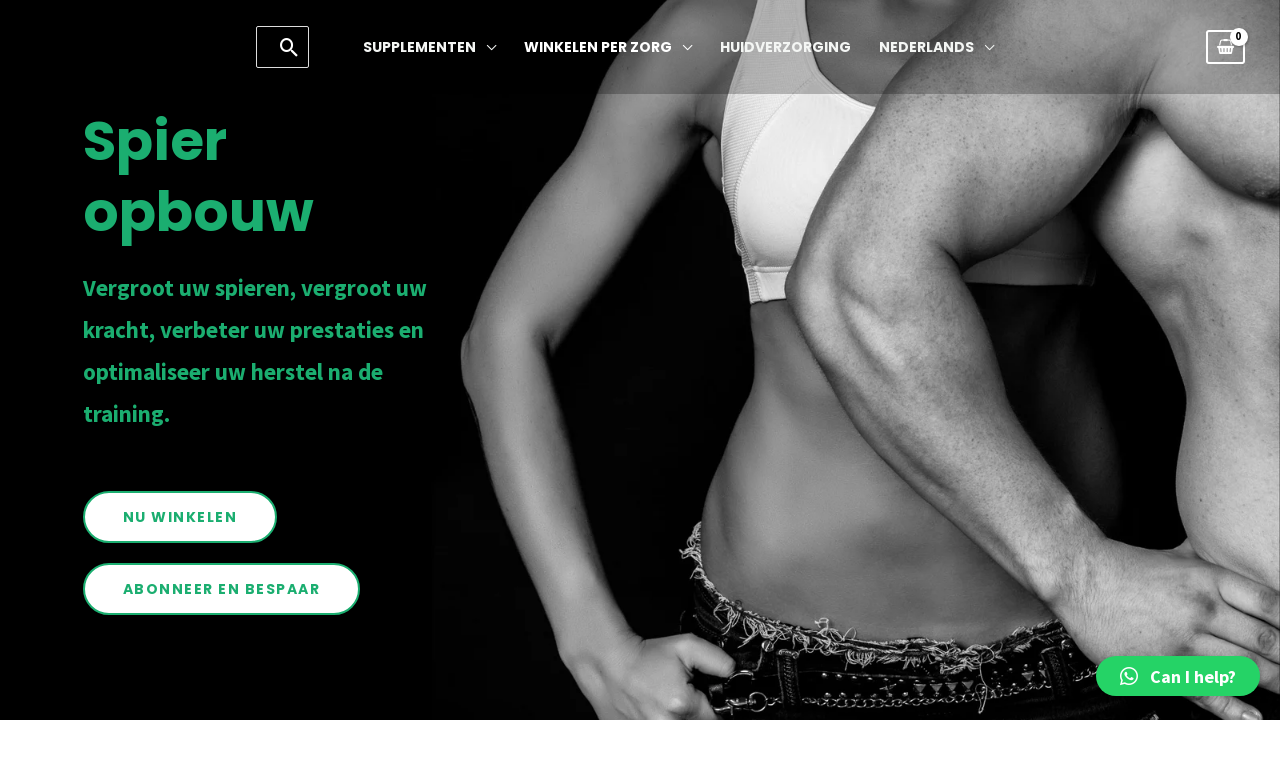

--- FILE ---
content_type: text/css
request_url: https://jeaken.com/wp-content/uploads/elementor/css/post-5991.css?ver=1748536544
body_size: 741
content:
.elementor-5991 .elementor-element.elementor-element-35fcdad4:not(.elementor-motion-effects-element-type-background), .elementor-5991 .elementor-element.elementor-element-35fcdad4 > .elementor-motion-effects-container > .elementor-motion-effects-layer{background-image:url("https://jeaken.com/wp-content/uploads/2022/07/Muscle-Building.jpg");background-position:center left;background-size:cover;}.elementor-5991 .elementor-element.elementor-element-35fcdad4{transition:background 0.3s, border 0.3s, border-radius 0.3s, box-shadow 0.3s;}.elementor-5991 .elementor-element.elementor-element-35fcdad4 > .elementor-background-overlay{transition:background 0.3s, border-radius 0.3s, opacity 0.3s;}.elementor-5991 .elementor-element.elementor-element-6b97ddb3 > .elementor-element-populated{transition:background 0.3s, border 0.3s, border-radius 0.3s, box-shadow 0.3s;}.elementor-5991 .elementor-element.elementor-element-6b97ddb3 > .elementor-element-populated > .elementor-background-overlay{transition:background 0.3s, border-radius 0.3s, opacity 0.3s;}.elementor-5991 .elementor-element.elementor-element-2dd6a1b3 > .elementor-widget-container{padding:0px 0px 0px 0px;}.elementor-5991 .elementor-element.elementor-element-2dd6a1b3 .elementor-heading-title{color:var( --e-global-color-astglobalcolor0 );}.elementor-5991 .elementor-element.elementor-element-4018c8f9{color:var( --e-global-color-astglobalcolor0 );font-size:23px;}.elementor-5991 .elementor-element.elementor-element-781b7741 .elementor-button:hover, .elementor-5991 .elementor-element.elementor-element-781b7741 .elementor-button:focus{background-color:var( --e-global-color-astglobalcolor0 );color:var( --e-global-color-text );}.elementor-5991 .elementor-element.elementor-element-781b7741 .elementor-button:hover svg, .elementor-5991 .elementor-element.elementor-element-781b7741 .elementor-button:focus svg{fill:var( --e-global-color-text );}.elementor-5991 .elementor-element.elementor-element-781b7741 .elementor-button{border-style:solid;border-width:2px 2px 2px 2px;border-color:var( --e-global-color-astglobalcolor0 );}.elementor-5991 .elementor-element.elementor-element-61ac55ad .elementor-button:hover, .elementor-5991 .elementor-element.elementor-element-61ac55ad .elementor-button:focus{background-color:var( --e-global-color-astglobalcolor0 );color:var( --e-global-color-text );}.elementor-5991 .elementor-element.elementor-element-61ac55ad .elementor-button:hover svg, .elementor-5991 .elementor-element.elementor-element-61ac55ad .elementor-button:focus svg{fill:var( --e-global-color-text );}.elementor-5991 .elementor-element.elementor-element-61ac55ad .elementor-button{border-style:solid;border-width:2px 2px 2px 2px;border-color:var( --e-global-color-astglobalcolor0 );}.elementor-5991 .elementor-element.elementor-element-67704bdb{--spacer-size:421px;}.elementor-5991 .elementor-element.elementor-element-2ed19c0d{--spacer-size:421px;}.elementor-5991 .elementor-element.elementor-element-ffbbb6a{--spacer-size:50px;}.elementor-5991 .elementor-element.elementor-element-d74bc40 > .elementor-element-populated{border-style:solid;border-width:0px 5px 0px 0px;border-color:var( --e-global-color-astglobalcolor1 );}.elementor-5991 .elementor-element.elementor-element-ce2ffa5 .elementor-heading-title{color:var( --e-global-color-astglobalcolor1 );}.elementor-5991 .elementor-element.elementor-element-946f5fb .elementor-menu-toggle{margin:0 auto;}.elementor-5991 .elementor-element.elementor-element-1116bda .elementor-heading-title{color:var( --e-global-color-astglobalcolor1 );}.elementor-5991 .elementor-element.elementor-element-fa47713 .elementor-menu-toggle{margin:0 auto;}.elementor-5991 .elementor-element.elementor-element-b80a832.elementor-wc-products ul.products li.product{text-align:center;}.elementor-5991 .elementor-element.elementor-element-b80a832.elementor-wc-products  ul.products{grid-column-gap:50px;grid-row-gap:40px;}.elementor-5991 .elementor-element.elementor-element-b80a832.elementor-wc-products ul.products li.product .woocommerce-loop-product__title{color:var( --e-global-color-astglobalcolor1 );margin-bottom:0px;}.elementor-5991 .elementor-element.elementor-element-b80a832.elementor-wc-products ul.products li.product .woocommerce-loop-category__title{color:var( --e-global-color-astglobalcolor1 );margin-bottom:0px;}.elementor-5991 .elementor-element.elementor-element-b80a832.elementor-wc-products ul.products li.product .woocommerce-loop-product__title, .elementor-5991 .elementor-element.elementor-element-b80a832.elementor-wc-products ul.products li.product .woocommerce-loop-category__title{line-height:24px;}.elementor-5991 .elementor-element.elementor-element-b80a832.elementor-wc-products ul.products li.product .star-rating{font-size:0.4em;}.elementor-5991 .elementor-element.elementor-element-b80a832.elementor-wc-products ul.products li.product .button{color:var( --e-global-color-text );background-color:var( --e-global-color-astglobalcolor1 );}.elementor-5991 .elementor-element.elementor-element-b80a832.elementor-wc-products ul.products li.product .button:hover{background-color:var( --e-global-color-astglobalcolor0 );}.elementor-5991 .elementor-element.elementor-element-b80a832.elementor-wc-products .added_to_cart{margin-inline-start:0px;}.elementor-5991 .elementor-element.elementor-element-b80a832.elementor-wc-products ul.products li.product span.onsale{display:block;}@media(max-width:1024px){.elementor-5991 .elementor-element.elementor-element-b80a832.elementor-wc-products  ul.products{grid-column-gap:20px;grid-row-gap:40px;}}@media(min-width:768px){.elementor-5991 .elementor-element.elementor-element-d507140{width:5.694%;}.elementor-5991 .elementor-element.elementor-element-6b97ddb3{width:29.461%;}.elementor-5991 .elementor-element.elementor-element-3a257e5c{width:64.509%;}.elementor-5991 .elementor-element.elementor-element-d74bc40{width:21.051%;}.elementor-5991 .elementor-element.elementor-element-4a25dbc{width:78.949%;}}@media(max-width:767px){.elementor-5991 .elementor-element.elementor-element-2dd6a1b3 > .elementor-widget-container{padding:150px 0px 0px 0px;}.elementor-5991 .elementor-element.elementor-element-67704bdb{--spacer-size:303px;}.elementor-5991 .elementor-element.elementor-element-b80a832.elementor-wc-products  ul.products{grid-column-gap:20px;grid-row-gap:40px;}}/* Start custom CSS for section, class: .elementor-element-35fcdad4 */@media (max-width: 767px)  {.elementor-5991 .elementor-element.elementor-element-35fcdad4 { background-image:none!important;background-color: #DAF7A6;}}/* End custom CSS */